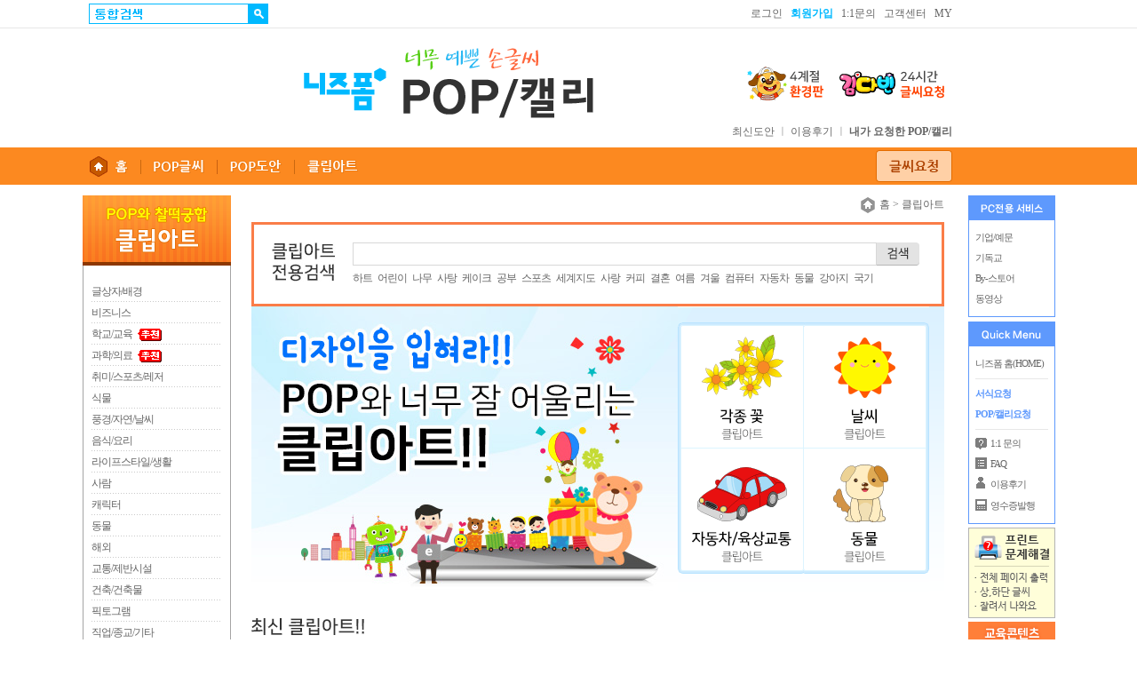

--- FILE ---
content_type: text/html; charset=UTF-8
request_url: https://www.nizform.com/designform/index.htm
body_size: 65757
content:
<!DOCTYPE html><html lang="ko">
<head>
<title>니즈폼 POP/캘리>클립아트</title>
<link rel="shortcut icon" href="https://www.nizform.com/nizform_ico.ico">
<meta http-equiv="Content-Type" content="text/html; charset=utf-8">
<meta name="author" content="니즈폼 Nizform">
<meta name="robots" content="all">
<meta name="revisit-after" content="2 days">
<meta http-equiv="pragma" content="no-cashe">
<meta name="Subject" content="니즈폼 POP/캘리>클립아트">
<meta name="keyword" content="클립아트소스, 그림도안자료, 예쁜 테두리 도안, 말풍선 일러스트, 귀여운 동물 일러스트, 디자인소스 다운로드">
<meta name="Keywords" content="클립아트소스, 그림도안자료, 예쁜 테두리 도안, 말풍선 일러스트, 귀여운 동물 일러스트, 디자인소스 다운로드">
<meta name="description" content="클립아트소스, 그림도안자료, 클립아트 다운로드, 예쁜 테두리 도안, 말풍선 이미지, 예쁜 그림 도안">
<meta property="og:type" content="website">
<meta property="og:title" content="니즈폼 POP/캘리>클립아트">
<meta property="og:site_name" content="니즈폼">
<meta property="og:description" content="클립아트소스, 그림도안자료, 클립아트 다운로드, 예쁜 테두리 도안, 말풍선 이미지, 예쁜 그림 도안">
<meta property="og:image" content="https://www.nizform.com/main/img/topmenu_130729/t_logo.gif">
<link href="/nizform_2013.css" rel="stylesheet" type="text/css">
<script language="JavaScript" type="text/JavaScript" src="/designform/include/designformCom.js"></script>
<script>
<!--
function MM_swapImgRestore() { //v3.0
  var i,x,a=document.MM_sr; for(i=0;a&&i<a.length&&(x=a[i])&&x.oSrc;i++) x.src=x.oSrc;
}
function MM_preloadImages() { //v3.0
  var d=document; if(d.images){ if(!d.MM_p) d.MM_p=new Array();
    var i,j=d.MM_p.length,a=MM_preloadImages.arguments; for(i=0; i<a.length; i++)
    if (a[i].indexOf("#")!=0){ d.MM_p[j]=new Image; d.MM_p[j++].src=a[i];}}
}

function MM_findObj(n, d) { //v4.01
  var p,i,x;  if(!d) d=document; if((p=n.indexOf("?"))>0&&parent.frames.length) {
    d=parent.frames[n.substring(p+1)].document; n=n.substring(0,p);}
  if(!(x=d[n])&&d.all) x=d.all[n]; for (i=0;!x&&i<d.forms.length;i++) x=d.forms[i][n];
  for(i=0;!x&&d.layers&&i<d.layers.length;i++) x=MM_findObj(n,d.layers[i].document);
  if(!x && d.getElementById) x=d.getElementById(n); return x;
}

function MM_swapImage() { //v3.0
  var i,j=0,x,a=MM_swapImage.arguments; document.MM_sr=new Array; for(i=0;i<(a.length-2);i+=3)
   if ((x=MM_findObj(a[i]))!=null){document.MM_sr[j++]=x; if(!x.oSrc) x.oSrc=x.src; x.src=a[i+2];}
}
//-->
</script>

</head>


<body leftmargin="0" topmargin="0" marginwidth="0" marginheight="0">
<script>
	var meta = document.createElement('meta');
	meta.httpEquiv = "format-detection";
	meta.content = "telephone=no";
	document.getElementsByTagName('head')[0].appendChild(meta);
</script>
<script>
	function Check_search() {
		if (search_form.src_word.value) {
			if (search_form.src_word.value == "무료서식" || search_form.src_word.value == "%B9%AB%B7%E1%BC%AD%BD%C4") {
				search_form.action = "https://www.nizform.com/form/search_free.htm";
			} else if (search_form.src_word.value == "무료 서식" || search_form.src_word.value == "%B9%AB%B7%E1+%BC%AD%BD%C4") {
				search_form.action = "https://www.nizform.com/form/search_free.htm";
			} else if (search_form.src_word.value == "무료" || search_form.src_word.value == "%B9%AB%B7%E1") {
				search_form.action = "https://www.nizform.com/form/search_free.htm";
			} else {
				search_form.action = "https://www.nizform.com/form/search_all.htm";
			}
			search_form.submit();
			return true;
		}
		return false;
	}

	function SearchInF() {
		var searchform2 = event.srcElement;
		if (event.type == "focus") {
			searchform2.backgroundImage = "url()";
		}
	}

	//프린트용서식
	function PrintViewF_go() {

		var browserName = navigator.userAgent.toLowerCase();

		if (browserName.indexOf("trident") != -1) { //IE 11
			window.document.getElementById('PrintViewForm').contentWindow.document.execCommand('print', false, null);
		} else {
			parent.frames['PrintViewForm'].focus();
			parent.frames['PrintViewForm'].print();
		}

		setTimeout(function() {
			document.getElementById('PrintViewForm').contentWindow.document.body.innerHTML = "";
		}, 100);
	}
</script>

<link rel="shortcut icon" href="https://www.nizform.com/nizform_ico.ico"><table style="width:100%" class="cell0">
	<tr>
		<td align="center">
			<table style="width:100%" class="cell0">
				<tr>
					<td align="centeR" height="31">
						<table style="width:1080px" class="cell0">
							<tr>
								<td align="center" style="width:972px">
									<table style="width:972px" class="cell0">
										<form name="search_form" method="get" action="" onsubmit="return Check_search()">
											<tr>
												<td width="200" height="23">
													<table class="cell0">
														<tr>
															<td style="vertical-align: top; padding-top:0px;"><input name="src_word" class="searchtops" id="searchform2" style="width:178px; height:21px; padding:0; background:url(https://www.nizform.com/kidsform/img/search_text.gif) no-repeat; text-align:left;" value="" onfocus="this.style.backgroundImage='';"></td>
															<td width="22" style="vertical-align: top; padding-top:0px;"><input type="image" src="https://www.nizform.com/kidsform/img/131016/search_icon.gif" alt="통합검색" width="22" height="23" onclick="return Check_search()"></td>
														</tr>
													</table>
												</td>
												<td width="772" align="right">
													<!--<a href="#즐겨찾기" onclick="window.external.AddFavorite('http://www.nizform.com/designform/index_pop.htm', '[POP／캘리글씨] 국내최대 POP／캘리 글씨모음')">즐겨찾기</a><img src="https://www.nizform.com/main/img/icon_20110114/arrow_icon.gif" style="vertical-align:middle">-->
													<span style="margin-left:30px"><a href="https://www.nizform.com/member/login.htm">로그인</a>&nbsp;&nbsp;&nbsp;<a href="https://www.nizform.com/member/join.htm"><font style="color:#00B9FF"><b>회원가입</b></font></a>&nbsp;&nbsp;&nbsp;<a href="/member/login.htm?url=%2Fcenter%2FaskList.htm%3F">1:1문의</a>&nbsp;&nbsp;&nbsp;<a href="https://www.nizform.com/center/index.htm">고객센터</a>&nbsp;&nbsp;&nbsp;<a href="https://www.nizform.com/member/login.htm?url=%2Fmynizform%2F">MY</a></span>
												</td>
											</tr>
										</form>
									</table>
								</td>
								<td style="width:108px">&nbsp;</td>
							</tr>
						</table>
					</td>
				</tr>
			</table>

			<table style="width:100%" class="cell0">
				<tr>
					<td height="1" style="line-height:1px; background:#e7e7e7"></td>
				</tr>
				<tr>
					<td align="center" height="98">
						<table style="width:1080px" class="cell0">
							<tr>
								<td align="center" style="width:972px">
									<table style="width:972px" class="cell0">
										<tr>
											<td height="20" colspan="5"></td>
										</tr>
										<tr>
											<td width="242" valign="bottom"></td>
											<td width="112"><a href="https://www.nizform.com/index.html?PAD=nizB15022801"><img src="https://www.nizform.com/cardform/img/141107/logo1.gif" alt="니즈폼" width="112" height="83"></a></td>
											<td width="234"><a href="https://www.nizform.com/designform/index_pop.htm?PAD=nizB15022802"><img src="https://www.nizform.com/designform/img/150226/logo2.gif" alt="너무 예쁜 손글씨 POP/캘리" width="214" height="83"></a></td>
											<td></td>
											<td align="right" valign="bottom">
												<table style="width:100%" class="cell0">
													<tr>
														<td height="62" align="right" valign="top"><a href="https://www.nizform.com/designform/listForm.htm?div=49&divc2=41"><img src="https://www.nizform.com/designform/img/150226/banner25.gif" alt="4계절 환경판"></a><a href="https://www.nizform.com/designform/popList.htm"><img src="https://www.nizform.com/designform/img/150226/banner26.gif" alt="24시간 글씨요청"></a></td>
													</tr>
												</table>
											</td>
										</tr>
										<tr>
											<td height="22" colspan="5" align="right" valign="bottom"><a href="listForm.htm?div=903">최신도안</a>
												<font color="a5a4a4">ㅣ</font> <a href="reviewList.htm?PAD=nizP15022802">이용후기</a>
												<font color="a5a4a4">ㅣ</font>
																								<a href="https://www.nizform.com/member/login.htm?url=%2Fdesignform%2FcalliList.htm%3Fpop_r%3Dmine&PAD=nizP15022803"> <strong>내가 요청한 POP/캘리</strong></a>
											</td>
										</tr>
									</table>
								</td>
								<td style="width:108px"></td>
							</tr>
						</table>
					</td>
				</tr>
			</table>



			<table style="width:100%" class="cell0">
				<tr>
					<td height="42" align="center" background="https://www.nizform.com/designform/img/150226/mbg.gif" bgcolor="fc8920">
						<table style="width:1080px" class="cell0">
							<tr>
								<td align="center" style="width:972px">
									<table style="width:972px" class="cell0">
										<tr>
											<td>

												<table class="cell0">
													<tr>
														<td><a href="/designform/index_pop.htm?PAD=nizM15022801"><img src="img/230823/m1.gif" alt="홈"></a></td>
														<td><a href="/designform/list_pop.htm?PAD=nizM15022802"><img src="img/230823/m2.gif" alt="POP글씨"></a></td>
														<td><a href="/designform/listForm.htm?div=49&divc2=16"><img src="img/230823/m3.gif" alt="POP도안"></a></td>
														<td><a href="index.htm"><img src="img/230823/m4.gif" alt="클립아트"></a></td>
														<td width="677"></td>
														<td><a href="popList.htm?PAD=nizM15022803"><img src="img/230823/m5.gif" alt="글씨요청"></a></td>
													</tr>
												</table>

											</td>
										</tr>
									</table>
								</td>
								<td style="width:108px">&nbsp;
									<!-- 퀵보드여백/수정시삭제금지 -->
								</td>
							</tr>
						</table>
					</td>
				</tr>
			</table>
		</td>
	</tr>
</table>


<table style="width:100%"   class="cell0">
  <tr>
	<td height="12"></td>
  </tr>
</table>

<table style="width:100%"   class="cell0">
	<tr>
    <td align="center">
	<table style="width:1095px"  class="cell0">
      <tr>
		<td style="width:987px" valign="top">
		<!------------------------------------------ 메인 ------------------------------------------>

<table style="width:100%"   class="cell0">
 <tr>
	<td width="172" valign="top"><table width="167"  class="cell0">
<form name="formleft">
	<tr>
	  <td><table style="width:100%"  class="cell0">
		  <tr>
			<td><a href="/designform/index.htm"><img src="/designform/img/220701/leftt2.gif" alt="클립아트" ></a></td>
		  </tr>
		  <tr>
			<td valign="top" background="http://www.nizform.com/excel/img/130729/left_bg.gif">
			<table style="width:100%"  class="cell0">
				<tr>
				  <td height="10"></td>
				</tr>
				<tr>
				  <td valign="top">
				  <div id="clipartList" style="display:;">
				  <table style="width:100%"  cellspacing="10" cellpadding="0">
					  <tr>
						<td><table style="width:100%"  class="cell0">
							<tr>
							  <td height="20"><a href="/designform/list.htm?cat1=81" class="cltext">글상자/배경</a></td>
							</tr>
							<tr>
							  <td height="1" style="line-height:1px" background="/onlineform/img/img_2011/dotline.gif"></td>
							</tr>
							<tr>
							  <td height="3" style="line-height:3px"></td>
							</tr>
							<tr>
							  <td height="20"><a href="/designform/list.htm?cat1=67" class="cltext">비즈니스</a></td>
							</tr>
							<tr>
							  <td height="1" style="line-height:1px" background="/onlineform/img/img_2011/dotline.gif"></td>
							</tr>
							<tr>
							  <td height="3" style="line-height:3px"></td>
							</tr>
							<tr>
							  <td height="20"><a href="/designform/list.htm?cat1=71" class="cltext">학교/교육</a> <img src="http://www.nizform.com/excel/img/left/icon.gif" style="width:30px" height="15" align="absmiddle"></td>
							</tr>
							<tr>
							  <td height="1" style="line-height:1px" background="/onlineform/img/img_2011/dotline.gif"></td>
							</tr>
							<tr>
							  <td height="3" style="line-height:3px"></td>
							</tr>
							<tr>
							  <td height="20"><a href="/designform/list.htm?cat1=72" class="cltext">과학/의료</a> <img src="http://www.nizform.com/excel/img/left/icon.gif" style="width:30px" height="15" align="absmiddle"></td>
							</tr>
							<tr>
							  <td height="1" style="line-height:1px" background="/onlineform/img/img_2011/dotline.gif"></td>
							</tr>
							<tr>
							  <td height="3" style="line-height:3px"></td>
							</tr>
							<tr>
							  <td height="20"><a href="/designform/list.htm?cat1=73" class="cltext">취미/스포츠/레저</a></td>
							</tr>
							<tr>
							  <td height="1" style="line-height:1px" background="/onlineform/img/img_2011/dotline.gif"></td>
							</tr>
							<tr>
							  <td height="3" style="line-height:3px"></td>
							</tr>
							<tr>
							  <td height="20"><a href="/designform/list.htm?cat1=74" class="cltext">식물</a></td>
							</tr>
							<tr>
							  <td height="1" style="line-height:1px" background="/onlineform/img/img_2011/dotline.gif"></td>
							</tr>
							<tr>
							  <td height="3" style="line-height:3px"></td>
							</tr>
							<tr>
							  <td height="20"><a href="/designform/list.htm?cat1=117" class="cltext">풍경/자연/날씨</a></td>
							</tr>
							 <tr>
							  <td height="1" style="line-height:1px" background="/onlineform/img/img_2011/dotline.gif"></td>
							</tr>
							<tr>
							  <td height="3" style="line-height:3px"></td>
							</tr>
							<tr>
							  <td height="20"><a href="/designform/list.htm?cat1=75" class="cltext">음식/요리</a></td>
							</tr>
							 <tr>
							  <td height="1" style="line-height:1px" background="/onlineform/img/img_2011/dotline.gif"></td>
							</tr>
							<tr>
							  <td height="3" style="line-height:3px"></td>
							</tr>
							<tr>
							  <td height="20"><a href="/designform/list.htm?cat1=76" class="cltext">라이프스타일/생활</a></td>
							</tr>
							<tr>
							  <td height="1" style="line-height:1px" background="/onlineform/img/img_2011/dotline.gif"></td>
							</tr>
							<tr>
							  <td height="3" style="line-height:3px"></td>
							</tr>
							<tr>
							  <td height="20"><a href="/designform/list.htm?cat1=77" class="cltext">사람</a></td>
							</tr>
							<tr>
							  <td height="1" style="line-height:1px" background="/onlineform/img/img_2011/dotline.gif"></td>
							</tr>
							<tr>
							  <td height="3" style="line-height:3px"></td>
							</tr>
							<tr>
							  <td height="20"><a href="/designform/list.htm?cat1=127" class="cltext">캐릭터</a></td>
							</tr>
							<tr>
							  <td height="1" style="line-height:1px" background="/onlineform/img/img_2011/dotline.gif"></td>
							</tr>
							<tr>
							  <td height="3" style="line-height:3px"></td>
							</tr>
							<tr>
							  <td height="20"><a href="/designform/list.htm?cat1=78" class="cltext">동물</a></td>
							</tr>
							<tr>
							  <td height="1" style="line-height:1px" background="/onlineform/img/img_2011/dotline.gif"></td>
							</tr>
							<tr>
							  <td height="3" style="line-height:3px"></td>
							</tr>
							<tr>
							  <td height="20"><a href="/designform/list.htm?cat1=79" class="cltext">해외</a></td>
							</tr>
							<tr>
							  <td height="1" style="line-height:1px" background="/onlineform/img/img_2011/dotline.gif"></td>
							</tr>
							<tr>
							  <td height="3" style="line-height:3px"></td>
							</tr>
							<tr>
							  <td height="20"><a href="/designform/list.htm?cat1=68" class="cltext">교통/제반시설</a></td>
							</tr>
							<tr>
							  <td height="1" style="line-height:1px" background="/onlineform/img/img_2011/dotline.gif"></td>
							</tr>
							<tr>
							  <td height="3" style="line-height:3px"></td>
							</tr>
							<tr>
							  <td height="20"><a href="/designform/list.htm?cat1=70" class="cltext">건축/건축물</a></td>
							</tr>
							<tr>
							  <td height="1" style="line-height:1px" background="/onlineform/img/img_2011/dotline.gif"></td>
							</tr>
							<tr>
							  <td height="3" style="line-height:3px"></td>
							</tr>
							<tr>
							  <td height="20"><a href="/designform/list.htm?cat1=118" class="cltext">픽토그램</a></td>
							</tr>
							<tr>
							  <td height="1" style="line-height:1px" background="/onlineform/img/img_2011/dotline.gif"></td>
							</tr>
							<tr>
							  <td height="3" style="line-height:3px"></td>
							</tr>
							<tr>
							  <td height="20"><a href="/designform/list.htm?cat1=80" class="cltext">직업/종교/기타</a></td>
							</tr>
						  </table></td>
					  </tr>
				  </table>
				  </div>

				  <div id="photoList" style="display:none;">
					<table style="width:100%"  cellspacing="0" cellpadding="10">
					  <tr>
						<td><table style="width:100%"  class="cell0">
						  <tr>
							  <td width="156" height="20"><a href="/designform/list.htm?cat1=53" class="deflink">비즈니스</a></td>
							</tr>
							<tr>
							  <td height="1" style="line-height:1px" background="/onlineform/img/img_2011/dotline.gif"></td>
							</tr>
							<tr>
							  <td height="3" style="line-height:3px"></td>
							</tr>
							<tr>
							  <td height="20"><a href="/designform/list.htm?cat1=54" class="deflink">교통/제반시설</a></td>
							</tr>
							<tr>
							  <td height="1" style="line-height:1px" background="/onlineform/img/img_2011/dotline.gif"></td>
							</tr>
							<tr>
							  <td height="3" style="line-height:3px"></td>
							</tr>
							<tr>
							  <td height="20"><a href="/designform/list.htm?cat1=56" class="deflink">건축/건축물</a></td>
							</tr>
							<tr>
							  <td height="1" style="line-height:1px" background="/onlineform/img/img_2011/dotline.gif"></td>
							</tr>
							<tr>
							  <td height="3" style="line-height:3px"></td>
							</tr>
							<tr>
							  <td height="20"><a href="/designform/list.htm?cat1=57" class="deflink">학교/교육</a></td>
							</tr>
							<tr>
							  <td height="1" style="line-height:1px" background="/onlineform/img/img_2011/dotline.gif"></td>
							</tr>
							<tr>
							  <td height="3" style="line-height:3px"></td>
							</tr>
							<tr>
							  <td height="20"><a href="/designform/list.htm?cat1=58" class="deflink">과학/의료</a></td>
							</tr>
							<tr>
							  <td height="1" style="line-height:1px" background="/onlineform/img/img_2011/dotline.gif"></td>
							</tr>
							<tr>
							  <td height="3" style="line-height:3px"></td>
							</tr>
							<tr>
							  <td height="20"><a href="/designform/list.htm?cat1=59" class="deflink">취미/스포츠/레저</a></td>
							</tr>
							<tr>
							  <td height="1" style="line-height:1px" background="/onlineform/img/img_2011/dotline.gif"></td>
							</tr>
							<tr>
							  <td height="3" style="line-height:3px"></td>
							</tr>
							<tr>
							  <td height="20"><a href="/designform/list.htm?cat1=60" class="deflink">식물</a></td>
							</tr>
							<tr>
							  <td height="1" style="line-height:1px" background="/onlineform/img/img_2011/dotline.gif"></td>
							</tr>
							<tr>
							  <td height="20"><a href="/designform/list.htm?cat1=111" class="deflink">풍경</a></td>
							</tr>
							<tr>
							  <td height="1" style="line-height:1px" background="/onlineform/img/img_2011/dotline.gif"></td>
							</tr>
							<tr>
							  <td height="3" style="line-height:3px"></td>
							</tr>
							<tr>
							  <td height="20"><a href="/designform/list.htm?cat1=61&div2=13" class="deflink">음식/요리</a><img src="http://www.nizform.com/excel/img/left/icon.gif" style="width:30px" height="15" align="absmiddle"></td>
							</tr>
							<tr>
							  <td height="1" style="line-height:1px" background="/onlineform/img/img_2011/dotline.gif"></td>
							</tr>
							<tr>
							  <td height="3" style="line-height:3px"></td>
							</tr>
							<tr>
							  <td height="20"><a href="/designform/list.htm?cat1=62" class="deflink">라이프스타일/생활</a></td>
							</tr>
							<tr>
							  <td height="1" style="line-height:1px" background="/onlineform/img/img_2011/dotline.gif"></td>
							</tr>
							<tr>
							  <td height="3" style="line-height:3px"></td>
							</tr>
							<tr>
							  <td height="20"><a href="/designform/list.htm?cat1=63" class="deflink">사람</a></td>
							</tr>
							<tr>
							  <td height="1" style="line-height:1px" background="/onlineform/img/img_2011/dotline.gif"></td>
							</tr>
							<tr>
							  <td height="3" style="line-height:3px"></td>
							</tr>
							<tr>
							  <td height="20"><a href="/designform/list.htm?cat1=64" class="deflink">동물</a></td>
							</tr>
							<tr>
							  <td height="1" style="line-height:1px" background="/onlineform/img/img_2011/dotline.gif"></td>
							</tr>
							<tr>
							  <td height="3" style="line-height:3px"></td>
							</tr>
							<tr>
							  <td height="20"><a href="/designform/list.htm?cat1=65" class="deflink">해외</a></td>
							</tr>
							<tr>
							  <td height="1" style="line-height:1px" background="/onlineform/img/img_2011/dotline.gif"></td>
							</tr>
							<tr>
							  <td height="3" style="line-height:3px"></td>
							</tr>
							<tr>
							  <td height="20"><a href="/designform/list.htm?cat1=66" class="deflink">직업/종교/기타</a></td>
							</tr>
							<tr>
							  <td height="1" style="line-height:1px" background="/onlineform/img/img_2011/dotline.gif"></td>
							</tr>
							<tr>
							  <td height="3" style="line-height:3px"></td>
							</tr>
							<tr>
							  <td height="20"><a href="/designform/list.htm?cat1=84" class="deflink">포토아이콘</a><img src="http://www.nizform.com/excel/img/left/icon.gif" style="width:30px" height="15" align="absmiddle"></td>
							</tr>
						</table></td>
					</table>
				</div>

					</td>
				</tr>
			</table></td>
		  </tr>
  <tr>
	<td height="1" style="line-height:1px" bgcolor="a5a4a4"></td>
  </tr>
	  </table></td>
	</tr>
</form>
</table>
<script  src="http://code.jquery.com/jquery-latest.min.js"></script>


<script>

function showlayer(key){

	if(key=="2"){
		$("#clipartList").css("display","none");
		$("#photoList").css("display","block");

		document.getElementById("lfImg1").src = "/designform/img/left_130716/m1.gif";
		document.getElementById("lfImg2").src = "/designform/img/left_130716/m2.gif";
	}else{
		$("#clipartList").css("display","block");
		$("#photoList").css("display","none");

		document.getElementById("lfImg1").src = "/designform/img/left_130716/m1.gif";
		document.getElementById("lfImg2").src = "/designform/img/left_130716/m2.gif";

	}//end if
}//end fucntion
</script>
</td>
	<td width="15"></td>
	<td width="780" valign="top">

<table style="width:780px"  class="cell0">
	<tr>
	  <td><table style="width:100%"  class="cell0">
		  <tr>
			<td height="2" style="line-height:2px"></td>
		  </tr>
		  <tr>
			<td align="right"><a href="http://www.nizform.com"><img src="/excel/img/130729/home.gif" alt="홈"  align="absbottom">홈</a>&nbsp;&gt;&nbsp;클립아트</font></span></td>
		  </tr>
	  </table></td>
	</tr>
	<tr>
	  <td height="10"></td>
	</tr>
  <tr>
    <td>
		<table style="width:100%"  cellpadding="0" cellspacing="3" bgcolor="fa7d48">
        <tr>
          <td bgcolor="#FFFFFF">
		  <table style="width:100%"  cellspacing="20" cellpadding="0">
              <tr>
                <td>
				<table  class="cell0">
<form name="formC" method="get" action="/designform/search.htm" OnSubmit="return clipartF()">
<input type="hidden" name="dg" value="E">
                    <tr>
                      <td rowspan="2" valign="top"><img src="img/171212/searcht.jpg" ></td>
                      <td><input name="dq" class="inputlogin" style="width:590px; height:26px;" type="text" value=""></td>
                      <td><input type="image" src="img/171212/search_b.gif" alt="검색" ></td>
                    </tr>
</form>
                    <tr>
                      <td height="23" colspan="3" valign="bottom">
					  <table style="width:100%"  class="cell0">
                          <tr>
                            <td>
							<span style="font-size:11px; LETTER-SPACING: -1px"><a href="/designform/search.htm?dg=E&dq=%ED%95%98%ED%8A%B8">하트</a><span style="margin-left:6px"><a href="/designform/search.htm?dg=E&dq=%EC%96%B4%EB%A6%B0%EC%9D%B4">어린이</a></span><span style="margin-left:6px"><a href="/designform/search.htm?dg=E&dq=%EB%82%98%EB%AC%B4">나무</a></span><span style="margin-left:6px"><a href="/designform/search.htm?dg=E&dq=%EC%82%AC%ED%83%95">사탕</a></span><span style="margin-left:6px"><a href="/designform/search.htm?dg=E&dq=%EC%BC%80%EC%9D%B4%ED%81%AC">케이크</a></span><span style="margin-left:6px"><a href="/designform/search.htm?dg=E&dq=%EA%B3%B5%EB%B6%80">공부</a></span><span style="margin-left:6px"><a href="/designform/search.htm?dg=E&dq=%EC%8A%A4%ED%8F%AC%EC%B8%A0">스포츠</a></span><span style="margin-left:6px"><a href="/designform/search.htm?dg=E&dq=%EC%84%B8%EA%B3%84%EC%A7%80%EB%8F%84">세계지도</a></span><span style="margin-left:6px"><a href="/designform/search.htm?dg=E&dq=%EC%82%AC%EB%9E%91">사랑</a></span><span style="margin-left:6px"><a href="/designform/search.htm?dg=E&dq=%EC%BB%A4%ED%94%BC">커피</a></span><span style="margin-left:6px"><a href="/designform/search.htm?dg=E&dq=%EA%B2%B0%ED%98%BC">결혼</a></span><span style="margin-left:6px"><a href="/designform/search.htm?dg=E&dq=%EC%97%AC%EB%A6%84">여름</a></span><span style="margin-left:6px"><a href="/designform/search.htm?dg=E&dq=%EA%B2%A8%EC%9A%B8">겨울</a></span><span style="margin-left:6px"><a href="/designform/search.htm?dg=E&dq=%EC%BB%B4%ED%93%A8%ED%84%B0">컴퓨터</a></span><span style="margin-left:6px"><a href="/designform/search.htm?dg=E&dq=%EC%9E%90%EB%8F%99%EC%B0%A8">자동차</a></span><span style="margin-left:6px"><a href="/designform/search.htm?dg=E&dq=%EB%8F%99%EB%AC%BC">동물</a></span><span style="margin-left:6px"><a href="/designform/search.htm?dg=E&dq=%EA%B0%95%EC%95%84%EC%A7%80">강아지</a></span><span style="margin-left:6px"><a href="/designform/search.htm?dg=E&dq=%EA%B5%AD%EA%B8%B0">국기</a></span></span></td>
                          </tr>
                        </table>
						</td>
                    </tr>
                  </table>
				  </td>
              </tr>
            </table>
			</td>
        </tr>
      </table>




<script>
function clipartF(){
	if(!formC.dq.value){
		alert("검색어를 입력해주세요!");
		formC.dq.focus();
		return false;
	}

	return true;
	formC.submit();

}
</script>
	</td>
  </tr>
  <tr>
    <td><table style="width:780px"  class="cell0">
        <tr>
          <td rowspan="4"><img src="img/171212/imgb1.jpg" width="480" height="320"></td>
          <td colspan="2"><img src="img/171212/imgb2.gif"></td>
          <td rowspan="4"><img src="img/171212/imgb4.gif"></td>
        </tr>
        <tr>
          <td><a href="/designform/list.htm?cat1=74&cat2=11" onMouseOut="MM_swapImgRestore()" onMouseOver="MM_swapImage('Image80','','img/171212/img1_1.gif',1)"><img src="img/171212/img1.gif" alt="각종 꽃" name="Image80" width="141" height="142" ></a></td>
          <td><a href="/designform/list.htm?cat1=117&cat2=16" onMouseOut="MM_swapImgRestore()" onMouseOver="MM_swapImage('Image81','','img/171212/img2_1.gif',1)"><img src="img/171212/img2.gif" alt="겨울풍경" name="Image81" width="142" height="142" ></a></td>
        </tr>
        <tr>
          <td><a href="/designform/list.htm?cat1=68&cat2=11" onMouseOut="MM_swapImgRestore()" onMouseOver="MM_swapImage('Image82','','img/171212/img3_1.gif',1)"><img src="img/171212/img3.gif" alt="자동차/육상교통" name="Image82" width="141" height="141" ></a></td>
          <td><a href="/designform/list.htm?cat1=78" onMouseOut="MM_swapImgRestore()" onMouseOver="MM_swapImage('Image83','','img/171212/img4_1.gif',1)"><img src="img/171212/img4.gif" alt="동물클립아트" name="Image83" width="142" height="141" ></a></td>
        </tr>
        <tr>
          <td colspan="2"><img src="img/171212/imgb3.gif"></td>
        </tr>
      </table></td>
  </tr>
  <tr>
    <td height="30">&nbsp;</td>
  </tr>
  <tr>
    <td><table style="width:780px"  class="cell0">
        <tr>
          <td><img src="img/171212/bt_t3.gif" width="127" height="26"></td>
        </tr>
        <tr>
          <td height="1" style="line-height:1px" bgcolor="a5a4a4"></td>
        </tr>
        <tr>
          <td height="20">&nbsp;</td>
        </tr>
        <tr>
          <td><table style="width:100%"  class="cell0">
			<tr>
				
				<tr>
					<td align="center" valign="bottom" width="130">		
				<table width="130" border="0" cellspacing="0" cellpadding="0">
					<tr>
					  <td width="130" align="center">
					  <table width="112" border="0" cellspacing="0" cellpadding="0">
						<tr>
						  <td height="82" align="center" valign="middle" bgcolor="d9d9d9"><a href="https://www.nizform.com/designform/list.htm?cat1=78&cat2=12&cat3=14"><img src="https://www.pptia.com/ImageThumbnail/E/A78/A78B12/A78B12C14/61999_small.jpg" width="110" height="80" border="0"></a></td>
						</tr>
					  </table>
					  </td>
					</tr>
					<tr>
					  <td height="10"></td>
					</tr>
					<tr>
					  <td align="center"><a href="https://www.nizform.com/designform/list.htm?cat1=78&cat2=12&cat3=14" class="searchkeyword">잔상이 보이는 ...</a></td>
					</tr>
				</table></td>
					<td align="center" valign="bottom" width="130">		
				<table width="130" border="0" cellspacing="0" cellpadding="0">
					<tr>
					  <td width="130" align="center">
					  <table width="112" border="0" cellspacing="0" cellpadding="0">
						<tr>
						  <td height="57" align="center" valign="middle" bgcolor="d9d9d9"><a href="https://www.nizform.com/designform/list.htm?cat1=76&cat2=18&cat3=11"><img src="https://www.pptia.com/ImageThumbnail/E/A76/A76B18/A76B18C11/61995_small.jpg" width="110" height="55" border="0"></a></td>
						</tr>
					  </table>
					  </td>
					</tr>
					<tr>
					  <td height="10"></td>
					</tr>
					<tr>
					  <td align="center"><a href="https://www.nizform.com/designform/list.htm?cat1=76&cat2=18&cat3=11" class="searchkeyword">강아지들과202...</a></td>
					</tr>
				</table></td>
					<td align="center" valign="bottom" width="130">		
				<table width="130" border="0" cellspacing="0" cellpadding="0">
					<tr>
					  <td width="130" align="center">
					  <table width="112" border="0" cellspacing="0" cellpadding="0">
						<tr>
						  <td height="63" align="center" valign="middle" bgcolor="d9d9d9"><a href="https://www.nizform.com/designform/list.htm?cat1=78&cat2=12&cat3=14"><img src="https://www.pptia.com/ImageThumbnail/E/A78/A78B12/A78B12C14/61997_small.jpg" width="110" height="61" border="0"></a></td>
						</tr>
					  </table>
					  </td>
					</tr>
					<tr>
					  <td height="10"></td>
					</tr>
					<tr>
					  <td align="center"><a href="https://www.nizform.com/designform/list.htm?cat1=78&cat2=12&cat3=14" class="searchkeyword">달리는 붉은 말</a></td>
					</tr>
				</table></td>
					<td align="center" valign="bottom" width="130">		
				<table width="130" border="0" cellspacing="0" cellpadding="0">
					<tr>
					  <td width="130" align="center">
					  <table width="112" border="0" cellspacing="0" cellpadding="0">
						<tr>
						  <td height="68" align="center" valign="middle" bgcolor="d9d9d9"><a href="https://www.nizform.com/designform/list.htm?cat1=78&cat2=12&cat3=14"><img src="https://www.pptia.com/ImageThumbnail/E/A78/A78B12/A78B12C14/56164_small.jpg" width="110" height="66" border="0"></a></td>
						</tr>
					  </table>
					  </td>
					</tr>
					<tr>
					  <td height="10"></td>
					</tr>
					<tr>
					  <td align="center"><a href="https://www.nizform.com/designform/list.htm?cat1=78&cat2=12&cat3=14" class="searchkeyword">새해인사하는말</a></td>
					</tr>
				</table></td>
					<td align="center" valign="bottom" width="130">		
				<table width="130" border="0" cellspacing="0" cellpadding="0">
					<tr>
					  <td width="130" align="center">
					  <table width="81" border="0" cellspacing="0" cellpadding="0">
						<tr>
						  <td height="87" align="center" valign="middle" bgcolor="d9d9d9"><a href="https://www.nizform.com/designform/list.htm?cat1=76&cat2=18&cat3=17"><img src="https://www.pptia.com/ImageThumbnail/E/A76/A76B18/A76B18C17/55632_small.jpg" width="79" height="85" border="0"></a></td>
						</tr>
					  </table>
					  </td>
					</tr>
					<tr>
					  <td height="10"></td>
					</tr>
					<tr>
					  <td align="center"><a href="https://www.nizform.com/designform/list.htm?cat1=76&cat2=18&cat3=17" class="searchkeyword">복주머니</a></td>
					</tr>
				</table></td>                                  
					<td align="center" valign="bottom" width="130">		
				<table width="130" border="0" cellspacing="0" cellpadding="0">
					<tr>
					  <td width="130" align="center">
					  <table width="87" border="0" cellspacing="0" cellpadding="0">
						<tr>
						  <td height="87" align="center" valign="middle" bgcolor="d9d9d9"><a href="https://www.nizform.com/designform/list.htm?cat1=81&cat2=14&cat3=18"><img src="https://www.pptia.com/ImageThumbnail/E/A81/A81B14/A81B14C18/56207_small.jpg" width="85" height="85" border="0"></a></td>
						</tr>
					  </table>
					  </td>
					</tr>
					<tr>
					  <td height="10"></td>
					</tr>
					<tr>
					  <td align="center"><a href="https://www.nizform.com/designform/list.htm?cat1=81&cat2=14&cat3=18" class="searchkeyword">전통무늬원형글상...</a></td>
					</tr>
				</table></td>
				</tr>
				<tr>
					<td height="25">&nbsp;</td>
					<td height="25">&nbsp;</td>
					<td height="25">&nbsp;</td>
					<td height="25">&nbsp;</td>
					<td height="25">&nbsp;</td>
					<td height="25">&nbsp;</td>
				</tr>
				<tr>
					<td align="center" valign="bottom" width="130">		
				<table width="130" border="0" cellspacing="0" cellpadding="0">
					<tr>
					  <td width="130" align="center">
					  <table width="112" border="0" cellspacing="0" cellpadding="0">
						<tr>
						  <td height="91" align="center" valign="middle" bgcolor="d9d9d9"><a href="https://www.nizform.com/designform/list.htm?cat1=81&cat2=14&cat3=11"><img src="https://www.pptia.com/ImageThumbnail/E/A81/A81B14/A81B14C11/56340_small.jpg" width="110" height="89" border="0"></a></td>
						</tr>
					  </table>
					  </td>
					</tr>
					<tr>
					  <td height="10"></td>
					</tr>
					<tr>
					  <td align="center"><a href="https://www.nizform.com/designform/list.htm?cat1=81&cat2=14&cat3=11" class="searchkeyword">겨울글상자</a></td>
					</tr>
				</table></td>
					<td align="center" valign="bottom" width="130">		
				<table width="130" border="0" cellspacing="0" cellpadding="0">
					<tr>
					  <td width="130" align="center">
					  <table width="59" border="0" cellspacing="0" cellpadding="0">
						<tr>
						  <td height="87" align="center" valign="middle" bgcolor="d9d9d9"><a href="https://www.nizform.com/designform/list.htm?cat1=117&cat2=14&cat3=12"><img src="https://www.pptia.com/ImageThumbnail/E/A117/A117B14/A117B14C12/59718_small.jpg" width="57" height="85" border="0"></a></td>
						</tr>
					  </table>
					  </td>
					</tr>
					<tr>
					  <td height="10"></td>
					</tr>
					<tr>
					  <td align="center"><a href="https://www.nizform.com/designform/list.htm?cat1=117&cat2=14&cat3=12" class="searchkeyword">초록모자를쓴눈사...</a></td>
					</tr>
				</table></td>
					<td align="center" valign="bottom" width="130">		
				<table width="130" border="0" cellspacing="0" cellpadding="0">
					<tr>
					  <td width="130" align="center">
					  <table width="112" border="0" cellspacing="0" cellpadding="0">
						<tr>
						  <td height="76" align="center" valign="middle" bgcolor="d9d9d9"><a href="https://www.nizform.com/designform/list.htm?cat1=81&cat2=14&cat3=18"><img src="https://www.pptia.com/ImageThumbnail/E/A81/A81B14/A81B14C18/61048_small.jpg" width="110" height="74" border="0"></a></td>
						</tr>
					  </table>
					  </td>
					</tr>
					<tr>
					  <td height="10"></td>
					</tr>
					<tr>
					  <td align="center"><a href="https://www.nizform.com/designform/list.htm?cat1=81&cat2=14&cat3=18" class="searchkeyword">한복입은아이들글...</a></td>
					</tr>
				</table></td>
					<td align="center" valign="bottom" width="130">		
				<table width="130" border="0" cellspacing="0" cellpadding="0">
					<tr>
					  <td width="130" align="center">
					  <table width="72" border="0" cellspacing="0" cellpadding="0">
						<tr>
						  <td height="87" align="center" valign="middle" bgcolor="d9d9d9"><a href="https://www.nizform.com/designform/list.htm?cat1=81&cat2=14&cat3=18"><img src="https://www.pptia.com/ImageThumbnail/E/A81/A81B14/A81B14C18/61696_small.jpg" width="70" height="85" border="0"></a></td>
						</tr>
					  </table>
					  </td>
					</tr>
					<tr>
					  <td height="10"></td>
					</tr>
					<tr>
					  <td align="center"><a href="https://www.nizform.com/designform/list.htm?cat1=81&cat2=14&cat3=18" class="searchkeyword">초록색크리스마스...</a></td>
					</tr>
				</table></td>
					<td align="center" valign="bottom" width="130">		
				<table width="130" border="0" cellspacing="0" cellpadding="0">
					<tr>
					  <td width="130" align="center">
					  <table width="74" border="0" cellspacing="0" cellpadding="0">
						<tr>
						  <td height="87" align="center" valign="middle" bgcolor="d9d9d9"><a href="https://www.nizform.com/designform/list.htm?cat1=76&cat2=17&cat3=19"><img src="https://www.pptia.com/ImageThumbnail/E/A76/A76B17/A76B17C19/59410_small.jpg" width="72" height="85" border="0"></a></td>
						</tr>
					  </table>
					  </td>
					</tr>
					<tr>
					  <td height="10"></td>
					</tr>
					<tr>
					  <td align="center"><a href="https://www.nizform.com/designform/list.htm?cat1=76&cat2=17&cat3=19" class="searchkeyword">크리스마스장갑</a></td>
					</tr>
				</table></td>                                  
					<td align="center" valign="bottom" width="130">		
				<table width="130" border="0" cellspacing="0" cellpadding="0">
					<tr>
					  <td width="130" align="center">
					  <table width="76" border="0" cellspacing="0" cellpadding="0">
						<tr>
						  <td height="87" align="center" valign="middle" bgcolor="d9d9d9"><a href="https://www.nizform.com/designform/list.htm?cat1=76&cat2=17&cat3=12"><img src="https://www.pptia.com/ImageThumbnail/E/A76/A76B17/A76B17C12/59432_small.jpg" width="74" height="85" border="0"></a></td>
						</tr>
					  </table>
					  </td>
					</tr>
					<tr>
					  <td height="10"></td>
					</tr>
					<tr>
					  <td align="center"><a href="https://www.nizform.com/designform/list.htm?cat1=76&cat2=17&cat3=12" class="searchkeyword">파란색선물상자</a></td>
					</tr>
				</table></td>
				</tr>
				<tr>
					<td height="25">&nbsp;</td>
					<td height="25">&nbsp;</td>
					<td height="25">&nbsp;</td>
					<td height="25">&nbsp;</td>
					<td height="25">&nbsp;</td>
					<td height="25">&nbsp;</td>
				</tr>
				<tr>
					<td align="center" valign="bottom" width="130">		
				<table width="130" border="0" cellspacing="0" cellpadding="0">
					<tr>
					  <td width="130" align="center">
					  <table width="82" border="0" cellspacing="0" cellpadding="0">
						<tr>
						  <td height="87" align="center" valign="middle" bgcolor="d9d9d9"><a href="https://www.nizform.com/designform/list.htm?cat1=74&cat2=12&cat3=12"><img src="https://www.pptia.com/ImageThumbnail/E/A74/A74B12/A74B12C12/61241_small.jpg" width="80" height="85" border="0"></a></td>
						</tr>
					  </table>
					  </td>
					</tr>
					<tr>
					  <td height="10"></td>
					</tr>
					<tr>
					  <td align="center"><a href="https://www.nizform.com/designform/list.htm?cat1=74&cat2=12&cat3=12" class="searchkeyword">겨울나무</a></td>
					</tr>
				</table></td>
					<td align="center" valign="bottom" width="130">		
				<table width="130" border="0" cellspacing="0" cellpadding="0">
					<tr>
					  <td width="130" align="center">
					  <table width="112" border="0" cellspacing="0" cellpadding="0">
						<tr>
						  <td height="103" align="center" valign="middle" bgcolor="d9d9d9"><a href="https://www.nizform.com/designform/list.htm?cat1=76&cat2=12&cat3=11"><img src="https://www.pptia.com/ImageThumbnail/E/A76/A76B12/A76B12C11/61261_small.jpg" width="110" height="101" border="0"></a></td>
						</tr>
					  </table>
					  </td>
					</tr>
					<tr>
					  <td height="10"></td>
					</tr>
					<tr>
					  <td align="center"><a href="https://www.nizform.com/designform/list.htm?cat1=76&cat2=12&cat3=11" class="searchkeyword">겨울모자</a></td>
					</tr>
				</table></td>
					<td align="center" valign="bottom" width="130">		
				<table width="130" border="0" cellspacing="0" cellpadding="0">
					<tr>
					  <td width="130" align="center">
					  <table width="71" border="0" cellspacing="0" cellpadding="0">
						<tr>
						  <td height="87" align="center" valign="middle" bgcolor="d9d9d9"><a href="https://www.nizform.com/designform/list.htm?cat1=81&cat2=14&cat3=11"><img src="https://www.pptia.com/ImageThumbnail/E/A81/A81B14/A81B14C11/59263_small.jpg" width="69" height="85" border="0"></a></td>
						</tr>
					  </table>
					  </td>
					</tr>
					<tr>
					  <td height="10"></td>
					</tr>
					<tr>
					  <td align="center"><a href="https://www.nizform.com/designform/list.htm?cat1=81&cat2=14&cat3=11" class="searchkeyword">겨울배경글상자</a></td>
					</tr>
				</table></td>
					<td align="center" valign="bottom" width="130">		
				<table width="130" border="0" cellspacing="0" cellpadding="0">
					<tr>
					  <td width="130" align="center">
					  <table width="112" border="0" cellspacing="0" cellpadding="0">
						<tr>
						  <td height="76" align="center" valign="middle" bgcolor="d9d9d9"><a href="https://www.nizform.com/designform/list.htm?cat1=76&cat2=17&cat3=19"><img src="https://www.pptia.com/ImageThumbnail/E/A76/A76B17/A76B17C19/43498_small.jpg" width="110" height="74" border="0"></a></td>
						</tr>
					  </table>
					  </td>
					</tr>
					<tr>
					  <td height="10"></td>
					</tr>
					<tr>
					  <td align="center"><a href="https://www.nizform.com/designform/list.htm?cat1=76&cat2=17&cat3=19" class="searchkeyword">루돌프얼굴</a></td>
					</tr>
				</table></td>
					<td align="center" valign="bottom" width="130">		
				<table width="130" border="0" cellspacing="0" cellpadding="0">
					<tr>
					  <td width="130" align="center">
					  <table width="112" border="0" cellspacing="0" cellpadding="0">
						<tr>
						  <td height="50" align="center" valign="middle" bgcolor="d9d9d9"><a href="https://www.nizform.com/designform/list.htm?cat1=117&cat2=14&cat3=12"><img src="https://www.pptia.com/ImageThumbnail/E/A117/A117B14/A117B14C12/56800_small.jpg" width="110" height="48" border="0"></a></td>
						</tr>
					  </table>
					  </td>
					</tr>
					<tr>
					  <td height="10"></td>
					</tr>
					<tr>
					  <td align="center"><a href="https://www.nizform.com/designform/list.htm?cat1=117&cat2=14&cat3=12" class="searchkeyword">겨울풍경</a></td>
					</tr>
				</table></td>                                  
					<td align="center" valign="bottom" width="130">		
				<table width="130" border="0" cellspacing="0" cellpadding="0">
					<tr>
					  <td width="130" align="center">
					  <table width="59" border="0" cellspacing="0" cellpadding="0">
						<tr>
						  <td height="87" align="center" valign="middle" bgcolor="d9d9d9"><a href="https://www.nizform.com/designform/list.htm?cat1=77&cat2=12&cat3=11"><img src="https://www.pptia.com/ImageThumbnail/E/A77/A77B12/A77B12C11/59832_small.jpg" width="57" height="85" border="0"></a></td>
						</tr>
					  </table>
					  </td>
					</tr>
					<tr>
					  <td height="10"></td>
					</tr>
					<tr>
					  <td align="center"><a href="https://www.nizform.com/designform/list.htm?cat1=77&cat2=12&cat3=11" class="searchkeyword">눈싸움하는여자아...</a></td>
					</tr>
				</table></td>
				</tr>
				<tr>
					<td height="25">&nbsp;</td>
					<td height="25">&nbsp;</td>
					<td height="25">&nbsp;</td>
					<td height="25">&nbsp;</td>
					<td height="25">&nbsp;</td>
					<td height="25">&nbsp;</td>
				</tr>
				<tr>
					<td align="center" valign="bottom" width="130">		
				<table width="130" border="0" cellspacing="0" cellpadding="0">
					<tr>
					  <td width="130" align="center">
					  <table width="59" border="0" cellspacing="0" cellpadding="0">
						<tr>
						  <td height="87" align="center" valign="middle" bgcolor="d9d9d9"><a href="https://www.nizform.com/designform/list.htm?cat1=77&cat2=12&cat3="><img src="https://www.pptia.com/ImageThumbnail/E/A77/A77B12/59830_small.jpg" width="57" height="85" border="0"></a></td>
						</tr>
					  </table>
					  </td>
					</tr>
					<tr>
					  <td height="10"></td>
					</tr>
					<tr>
					  <td align="center"><a href="https://www.nizform.com/designform/list.htm?cat1=77&cat2=12&cat3=" class="searchkeyword">눈싸움하는남자아...</a></td>
					</tr>
				</table></td>
					<td align="center" valign="bottom" width="130">		
				<table width="130" border="0" cellspacing="0" cellpadding="0">
					<tr>
					  <td width="130" align="center">
					  <table width="59" border="0" cellspacing="0" cellpadding="0">
						<tr>
						  <td height="87" align="center" valign="middle" bgcolor="d9d9d9"><a href="https://www.nizform.com/designform/list.htm?cat1=76&cat2=17&cat3=19"><img src="https://www.pptia.com/ImageThumbnail/E/A76/A76B17/A76B17C19/59705_small.jpg" width="57" height="85" border="0"></a></td>
						</tr>
					  </table>
					  </td>
					</tr>
					<tr>
					  <td height="10"></td>
					</tr>
					<tr>
					  <td align="center"><a href="https://www.nizform.com/designform/list.htm?cat1=76&cat2=17&cat3=19" class="searchkeyword">연두색크리스마스...</a></td>
					</tr>
				</table></td>
					<td align="center" valign="bottom" width="130">		
				<table width="130" border="0" cellspacing="0" cellpadding="0">
					<tr>
					  <td width="130" align="center">
					  <table width="83" border="0" cellspacing="0" cellpadding="0">
						<tr>
						  <td height="87" align="center" valign="middle" bgcolor="d9d9d9"><a href="https://www.nizform.com/designform/list.htm?cat1=117&cat2=13&cat3=11"><img src="https://www.pptia.com/ImageThumbnail/E/A117/A117B13/A117B13C11/52143_small.jpg" width="81" height="85" border="0"></a></td>
						</tr>
					  </table>
					  </td>
					</tr>
					<tr>
					  <td height="10"></td>
					</tr>
					<tr>
					  <td align="center"><a href="https://www.nizform.com/designform/list.htm?cat1=117&cat2=13&cat3=11" class="searchkeyword">빨간단풍잎</a></td>
					</tr>
				</table></td>
					<td align="center" valign="bottom" width="130">		
				<table width="130" border="0" cellspacing="0" cellpadding="0">
					<tr>
					  <td width="130" align="center">
					  <table width="112" border="0" cellspacing="0" cellpadding="0">
						<tr>
						  <td height="95" align="center" valign="middle" bgcolor="d9d9d9"><a href="https://www.nizform.com/designform/list.htm?cat1=117&cat2=13&cat3=11"><img src="https://www.pptia.com/ImageThumbnail/E/A117/A117B13/A117B13C11/52405_small.jpg" width="110" height="93" border="0"></a></td>
						</tr>
					  </table>
					  </td>
					</tr>
					<tr>
					  <td height="10"></td>
					</tr>
					<tr>
					  <td align="center"><a href="https://www.nizform.com/designform/list.htm?cat1=117&cat2=13&cat3=11" class="searchkeyword">은행잎</a></td>
					</tr>
				</table></td>
					<td align="center" valign="bottom" width="130">		
				<table width="130" border="0" cellspacing="0" cellpadding="0">
					<tr>
					  <td width="130" align="center">
					  <table width="62" border="0" cellspacing="0" cellpadding="0">
						<tr>
						  <td height="87" align="center" valign="middle" bgcolor="d9d9d9"><a href="https://www.nizform.com/designform/list.htm?cat1=77&cat2=12&cat3=12"><img src="https://www.pptia.com/ImageThumbnail/E/A77/A77B12/A77B12C12/51969_small.jpg" width="60" height="85" border="0"></a></td>
						</tr>
					  </table>
					  </td>
					</tr>
					<tr>
					  <td height="10"></td>
					</tr>
					<tr>
					  <td align="center"><a href="https://www.nizform.com/designform/list.htm?cat1=77&cat2=12&cat3=12" class="searchkeyword">낙엽풍선을든단풍...</a></td>
					</tr>
				</table></td>                                  
					<td align="center" valign="bottom" width="130">		
				<table width="130" border="0" cellspacing="0" cellpadding="0">
					<tr>
					  <td width="130" align="center">
					  <table width="87" border="0" cellspacing="0" cellpadding="0">
						<tr>
						  <td height="87" align="center" valign="middle" bgcolor="d9d9d9"><a href="https://www.nizform.com/designform/list.htm?cat1=74&cat2=12&cat3=12"><img src="https://www.pptia.com/ImageThumbnail/E/A74/A74B12/A74B12C12/61060_small.jpg" width="85" height="85" border="0"></a></td>
						</tr>
					  </table>
					  </td>
					</tr>
					<tr>
					  <td height="10"></td>
					</tr>
					<tr>
					  <td align="center"><a href="https://www.nizform.com/designform/list.htm?cat1=74&cat2=12&cat3=12" class="searchkeyword">가을낙엽</a></td>
					</tr>
				</table></td>
				</tr>
				<tr>
					<td height="25">&nbsp;</td>
					<td height="25">&nbsp;</td>
					<td height="25">&nbsp;</td>
					<td height="25">&nbsp;</td>
					<td height="25">&nbsp;</td>
					<td height="25">&nbsp;</td>
				</tr>			</tr>
		  </table></td>
        </tr>
      </table>
	  </td>
  </tr>
  <tr>
    <td height="35">&nbsp;</td>
  </tr>
</table>

	

    </td>
  </tr>
</table>
		<!------------------------------------------ 메인 End ------------------------------------------>
		</td>
		<td width="108" valign="top" align="right">
		<div id=Qboard style="margin-left:10px;">
    <table width="98" class="cell0">
        <tr>
            <td><img src="https://www.nizform.com/main/img/quickm_130729/plusmenu.gif" width="98" height="28" /></td>
        </tr>
		<tr>
            <td background="https://www.nizform.com/main/img/quickm_130729/bg1.gif">
                <table width="98" cellspacing="0" cellpadding="8">
                    <tr>
                        <td>
                            <table width="82" class="cell0">
                                <tr>
                                    <td height="23"><a href="https://www.nizform.com/example/" class="sltext">기업/예문</a></td>
                                </tr>
                               <tr>
                                    <td height="23"><a href="https://www.nizform.com/christianity/" class="sltext">기독교</a></td>
                                </tr>
								<tr>
                                    <td height="23"><a href="https://bystore.nizform.com/" class="sltext">By-스토어</a></td>
                                </tr>
								<tr>
                                    <td height="23"><a href="https://www.nizform.com/movie/index.htm" class="sltext">동영상</a></td>
                                </tr>

                            </table>
                        </td>
                    </tr>
                </table>
            </td>
        </tr>
		<tr>
			<td height="1" bgcolor="#5E99FD"></td>
		</tr>
        <tr>
            <td height="5"></td>
        </tr>

        <tr>
            <td><img src="https://www.nizform.com/main/img/quickm_130729/quickmenu.gif" width="98" height="28" /></td>
        </tr>
        <tr>
            <td background="https://www.nizform.com/main/img/quickm_130729/bg1.gif">
                <table width="98" cellspacing="0" cellpadding="8">
                    <tr>
                        <td>
                            <table width="82" class="cell0">
                                <tr>
                                    <td height="23"><a href="https://www.nizform.com/?PAD=nizQ13042601" class="sltext">니즈폼 홈(HOME)</a></td>
                                </tr>
                                <tr>
                                    <td height="5"></td>
                                </tr>
                                <tr>
                                    <td height="1" bgcolor="e7e7e7"></td>
                                </tr>
                                <tr>
                                    <td height="5"></td>
                                </tr>
                                <tr>
                                    <td height="23"><a href="https://www.nizform.com/formmanage/?PAD=nizQ13042605" class="sltext">
                                            <font color="#5E99FD"><b>서식요청</b></font>
                                        </a></td>
                                </tr>
                                <tr>
                                    <td height="23"><a href="https://www.nizform.com/designform/popList.htm?PAD=nizQ13042604" class="sltext">
                                            <font color="#5E99FD"><b>POP/캘리요청</b></font>
                                        </a></td>
                                </tr>
                                <tr>
                                    <td height="5"></td>
                                </tr>
                                <tr>
                                    <td height="1" bgcolor="e7e7e7"></td>
                                </tr>
                                <tr>
                                    <td height="5"></td>
                                </tr>



                                <tr>
                                    <td>
                                        <table style="width:100%" class="cell0">
                                            <tr>
                                                                                                <td height="23"><img src="https://www.nizform.com/main/img/icon1.gif" width="17" height="17" align="absmiddle"><a href="https://www.nizform.com/member/login.htm?url=%2Fcenter%2FaskList.htm%3FPAD%3DnizQ13060703" class="sltext">1:1 문의</a></td>
                                            </tr>
                                            <tr>
                                                <td height="23"><img src="https://www.nizform.com/main/img/icon2.gif" width="17" height="17" align="absmiddle"><a href="https://www.nizform.com/center/faqList.htm" class="sltext">FAQ</a></td>
                                            </tr>
                                            <tr>
                                                <td height="23"><img src="https://www.nizform.com/main/img/icon5.gif" width="17" height="18" align="absmiddle"><a href="https://www.nizform.com/center/reviewList.htm?PAD=nizQ13042611" class="sltext">이용후기</a></td>
                                            </tr>
                                            <tr>
                                                <td height="23"><img src="https://www.nizform.com/main/img/icon4.gif" width="17" height="16" align="absmiddle"><a href="https://www.nizform.com/member/login.htm?url=%2Fmynizform%2Ftax_list.htm%3FPAD%3DnizQ13060701" class="sltext">영수증발행</a>
                                                                                                </td>
                                            </tr>
                                        </table>
                                    </td>
                                </tr>

                            </table>
                        </td>
                    </tr>
                </table>
            </td>
        </tr>
        <tr>
            <td height="1" bgcolor="#5E99FD"></td>
        </tr>
    </table>
    <table width="98" class="cell0">
        <tr>
            <td height="4"></td>
        </tr>
        <tr>
            <td height="4"><a href="https://www.nizform.com/center/faqViews.htm?fid=38&article=11&cate=3"><img src="https://www.nizform.com/main/img/print.gif" alt="프린트 문제해결" /></a></td>
        </tr>
    </table>
    <table width="98" class="cell0">
        <tr>
            <td><img src="https://www.nizform.com/main/img/quickm_130729/t2.gif" width="98" height="28" alt="교육콘텐츠"></td>
        </tr>
        <tr>
            <td background="https://www.nizform.com/main/img/quickm_130729/bg2.gif">
                <table width="98" cellspacing="0" cellpadding="6">
                    <tr>
                        <td>
                            <table style="width:100%" class="cell0">

                                <tr><td style="width:100%" height="22"><a href="https://www.nizform.com/designform/listForm.htm?div=49&divc2=38" class="sltext">&nbsp;환경판</td></tr>
                                <tr><td style="width:100%" height="22"><a href="https://birdmom.nizform.com/list.htm?div=47&divc2=163" class="sltext">&nbsp;역할놀이</td></tr>
                                <tr><td style="width:100%" height="22"><a href="https://www.nizform.com/example/list.htm?div=A46&div2=A46B15" class="sltext">&nbsp;가정통신문</td></tr>
                                <tr><td style="width:100%" height="22"><a href="https://www.nizform.com/cardform/list.htm?div=45&divc2=70" class="sltext">&nbsp;행사가랜드</td></tr>
                                <tr><td style="width:100%" height="22"><a href="https://www.nizform.com/ppttemplate/list.htm?div=25" class="sltext">&nbsp;학교/교육PPT</td></tr>
                                <tr><td style="width:100%" height="22"><a href="https://www.nizform.com/childform/nstickerList.htm" class="sltext">&nbsp;이름표</td></tr>
                                <tr><td style="width:100%" height="22"><a href="https://birdmom.nizform.com/list_c.htm?div=47&divc2=167&div2=2&vo=D6" class="sltext">&nbsp;과학만화</td></tr>
                                <tr><td style="width:100%" height="22"><a href="https://birdmom.nizform.com/list.htm?div=47&divc2=86" class="sltext">&nbsp;덧셈/뺄셈</td></tr>
                                <tr><td style="width:100%" height="22"><a href="https://birdmom.nizform.com/list.htm?div=47&divc2=140" class="sltext">&nbsp;사람그리기</td></tr>
                                <tr><td style="width:100%" height="22"><a href="https://birdmom.nizform.com/list.htm?div=47&divc2=22&divc3=11" class="sltext">&nbsp;8급/7급한자</td></tr>
                                <tr><td style="width:100%" height="22"><a href="https://birdmom.nizform.com/list.htm?div=47&divc2=20" class="sltext">&nbsp;알파벳따라쓰기</td></tr>




                            </table>
                        </td>
                    </tr>
                </table>
            </td>
        </tr>
        <tr>
            <td height="1" bgcolor="#FF7F39"></td>
        </tr>
    </table>
    <table width="98" class="cell0">


        <tr>
            <td height="4"></td>
        </tr>
        <tr>
            <td><a href="https://www.nizform.com/cardform/list.htm?div=45&divc2=21"><img src="https://www.nizform.com/main/img/basic_top/rbbn1.gif" alt="편지지 무료프린트"></a></td>
        </tr>
        <tr>
            <td height="4"></td>
        </tr>
        <tr>
            <td><a href="https://birdmom.nizform.com/list.htm?div=47&divc2=11"><img src="https://www.nizform.com/main/img/basic_top/rbbn2.gif" alt="무료색칠공부 300종모음" /></a></td>
        </tr>
        <tr>
            <td height="4"></td>
        </tr>
        <tr>
            <td><a href="https://www.nizform.com/designform/listForm.htm?div=49&divc2=11"><img src="https://www.nizform.com/main/img/basic_top/rbbn3.gif" alt="생활속POP도안" /></a></td>
        </tr>
        <tr>
            <td height="33">&nbsp;</td>
        </tr>
    </table>



    </div>
	
		</td>
	  </tr>
	</table></td>
  </tr>
</table>


<table style="width:100%"   class="cell0">
	<tr>
		<td>
<style>
.ff_bt > a {display:inline-block; line-height:1px; vertical-align:middle; font-family: "돋움", "돋움체"; font-size:12px;}
.ff_bt .ib {display:inline-block; line-height:1px; vertical-align:middle; font-family: "돋움", "돋움체"; font-size:12px;}
.ff_bt .stext {display:inline-block; line-height:20px; vertical-align:middle;}
.bb .ff_bt > a {margin-top:1px;}
.dd > table {margin-bottom:1px;}
.dd .ff_bt > a {margin-top:1px;}
</style>

<div class="footer_moibleview_wrap">

	<table style="width:100%"  class="cell0">
	<tr>
		<td><table style="width:100%" class="cell0">
		<tr>
			<td width="201" height="1" colspan="5" bgcolor="e7e7e7"></td>
		</tr>
		<tr>
			<td height="12" colspan="5" align="center" style="vertical-align:bottom; padding:9px 0px; background:#f5f5f5"><table style="width:1095px"  class="cell0">
				<tr>
					<td><table width="987"  class="cell0">
						<tr>
							<td align="center" class="ff_bt">
							<a href="http://www.nizform.com/center/aboutcs.htm" style="color:#333333">회사소개</a>
							<!-- <span style="width:30px;" class="ib"></span><a href="http://www.nizform.com/center/partner.htm" style="color:#333333">업무제휴</a> -->
							<span style="width:30px;" class="ib"></span><a href="http://www.nizform.com/center/agreement.htm" style="color:#333333">이용약관</a>
							<span style="width:30px;" class="ib"></span><a href="http://www.nizform.com/center/privacy.htm" style="color:#007ed7">개인정보취급방침</a>
							<span style="width:30px;" class="ib"></span><a href="http://www.nizform.com/center/license.htm" style="color:#333333">콘텐츠사용범위</a>
							<!-- <span style="width:30px;" class="ib"></span><a href="http://www.nizform.com/center/copy.htm" style="color:#333333">책임한계와법적고지</a> -->
							
														<span style="width:30px;" class="ib"></span><a href="https://www.nizform.com/member/login.htm?url=%2Fdesignform%2Findex.htm" style="color:#f85200"><strong>입금계좌</strong></a>
														
							<!--<span style="width:30px;" class="ib"></span><a href="#입금계좌" onclick="window.open('http://www.nizform.com/member/payment.htm','', 'width=400, height=460, scrollbars=no, status=no')" style="color:#f85200"><strong>입금계좌</strong></a>-->
							<span style="width:30px;" class="ib"></span><a href="http://www.nizform.com/center/index.htm" style="color:#333333">고객센터</a><span style="width:30px;" class="ib"></span><a href="http://www.nizform.com/formmanage/index.htm" style="color:#007ed7"><strong>서식요청</strong></a><span style="width:30px;" class="ib"></span><a href="http://www.nizform.com/member/login.htm?url=%2Fcenter%2FaskList.htm" style="color:#333333"><strong>1:1문의게시판</strong></a></td>
						</tr>
						</table></td>
					<td style="width:108px">&nbsp;<!-- 퀵보드여백/수정시삭제금지 --></td>
				</tr>
			</table></td>
		</tr>
		<tr>
			<td height="1" colspan="5" bgcolor="e4e4e4"></td>
		</tr>
		<tr>
			<td height="10" colspan="5"></td>
		</tr>
		<tr>
			<td colspan="5" align="center"><table width="987"  class="cell0">
			<tr>
				<td align="center" class="ff_bt"><span class="stext">렛플 / 사업자등록번호 514-19-89054 / 대표 황치훈  / 주소 대구광역시 중구 명덕로 227 / 고객센터 1544-7312</span></td>
			</tr>
			</table></td>
		</tr>	  
		<tr>
			<td height="50" colspan="5"></td>
		</tr>
		</table></td>
	</tr>
	</table>

	<!-- 모바일버전 보기 레이어 영역 -->
</div>


<script src="https://ajax.googleapis.com/ajax/libs/jquery/3.3.1/jquery.min.js"></script>
<script>
	$('document').ready(function() {
//		$('head').append('<meta name="referrer" content="no-referrer-when-downgrade" />');
		$('head').append('<meta name="referrer" content="unsafe-url" />');
	});
</script>
		</td>
	</tr>
</table>

</body>
</html>


--- FILE ---
content_type: application/javascript
request_url: https://www.nizform.com/designform/include/designformCom.js
body_size: 1207
content:
//로그인
function Login_yes_img(key){
	//con=confirm("120만 회원이 이용하는 문서/서식 전문기업 [니즈폼]입니다. \n클릭하신 클립아트&포토/이미지소스는 로그인 하시면, 바로 이용하실 수 있습니다.");
	//con=confirm("『200만 회원이 이용하는 문서/서식 전문사이트 [니즈폼]입니다.』\n\n클릭하신 콘텐츠는 로그인 하시면, 바로 이용하실 수 있습니다.");
	//con=confirm("200만 회원이 이용하는 디자인 문서/서식 전문사이트 [니즈폼]입니다.\n\n클릭하신 콘텐츠는 로그인 하시면, 바로 이용하실 수 있습니다.");
	con=confirm("로그인 후, 이용 가능합니다.");		//수정(2015.7.15)
	if(con==true){
		window.location.href="http://www.nizform.com"+key;
	}else{
		return;
	}
}

//유료전환
function Pay_Change_yes_img(key){
	alert("          VIP회원 서비스입니다.\n\n             VIP회원이 되시면,\n모든 VIP회원 서비스를 이용할 수 있습니다.");
	window.parent.location.href="http://www.nizform.com"+key;
}


//유료전환
function Pay_Change_Go(key){
	window.parent.location.href="http://www.nizform.com"+key;
}
